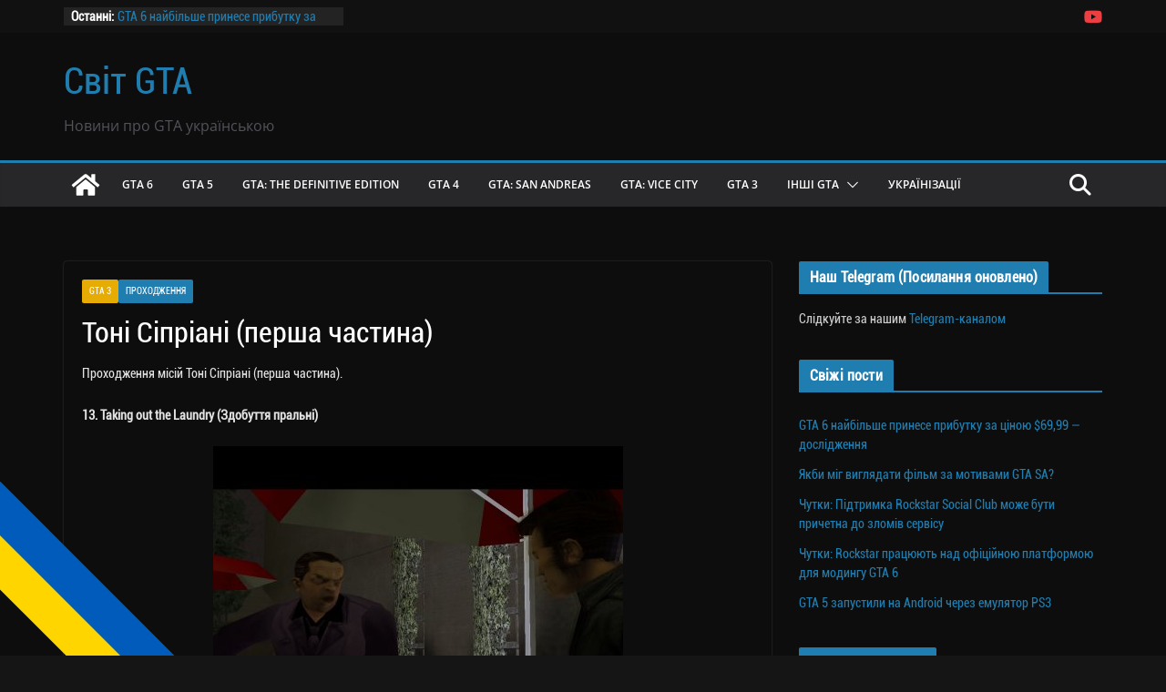

--- FILE ---
content_type: text/html; charset=utf-8
request_url: https://www.google.com/recaptcha/api2/anchor?ar=1&k=6LfvJakqAAAAAPdZDn3HjL0P0sTWYarHFgtv1NzA&co=aHR0cHM6Ly9ndGF3b3JsZC5vcmcudWE6NDQz&hl=uk&v=TkacYOdEJbdB_JjX802TMer9&theme=dark&size=normal&anchor-ms=20000&execute-ms=15000&cb=cjj0xxraghhl
body_size: 46007
content:
<!DOCTYPE HTML><html dir="ltr" lang="uk"><head><meta http-equiv="Content-Type" content="text/html; charset=UTF-8">
<meta http-equiv="X-UA-Compatible" content="IE=edge">
<title>reCAPTCHA</title>
<style type="text/css">
/* cyrillic-ext */
@font-face {
  font-family: 'Roboto';
  font-style: normal;
  font-weight: 400;
  src: url(//fonts.gstatic.com/s/roboto/v18/KFOmCnqEu92Fr1Mu72xKKTU1Kvnz.woff2) format('woff2');
  unicode-range: U+0460-052F, U+1C80-1C8A, U+20B4, U+2DE0-2DFF, U+A640-A69F, U+FE2E-FE2F;
}
/* cyrillic */
@font-face {
  font-family: 'Roboto';
  font-style: normal;
  font-weight: 400;
  src: url(//fonts.gstatic.com/s/roboto/v18/KFOmCnqEu92Fr1Mu5mxKKTU1Kvnz.woff2) format('woff2');
  unicode-range: U+0301, U+0400-045F, U+0490-0491, U+04B0-04B1, U+2116;
}
/* greek-ext */
@font-face {
  font-family: 'Roboto';
  font-style: normal;
  font-weight: 400;
  src: url(//fonts.gstatic.com/s/roboto/v18/KFOmCnqEu92Fr1Mu7mxKKTU1Kvnz.woff2) format('woff2');
  unicode-range: U+1F00-1FFF;
}
/* greek */
@font-face {
  font-family: 'Roboto';
  font-style: normal;
  font-weight: 400;
  src: url(//fonts.gstatic.com/s/roboto/v18/KFOmCnqEu92Fr1Mu4WxKKTU1Kvnz.woff2) format('woff2');
  unicode-range: U+0370-0377, U+037A-037F, U+0384-038A, U+038C, U+038E-03A1, U+03A3-03FF;
}
/* vietnamese */
@font-face {
  font-family: 'Roboto';
  font-style: normal;
  font-weight: 400;
  src: url(//fonts.gstatic.com/s/roboto/v18/KFOmCnqEu92Fr1Mu7WxKKTU1Kvnz.woff2) format('woff2');
  unicode-range: U+0102-0103, U+0110-0111, U+0128-0129, U+0168-0169, U+01A0-01A1, U+01AF-01B0, U+0300-0301, U+0303-0304, U+0308-0309, U+0323, U+0329, U+1EA0-1EF9, U+20AB;
}
/* latin-ext */
@font-face {
  font-family: 'Roboto';
  font-style: normal;
  font-weight: 400;
  src: url(//fonts.gstatic.com/s/roboto/v18/KFOmCnqEu92Fr1Mu7GxKKTU1Kvnz.woff2) format('woff2');
  unicode-range: U+0100-02BA, U+02BD-02C5, U+02C7-02CC, U+02CE-02D7, U+02DD-02FF, U+0304, U+0308, U+0329, U+1D00-1DBF, U+1E00-1E9F, U+1EF2-1EFF, U+2020, U+20A0-20AB, U+20AD-20C0, U+2113, U+2C60-2C7F, U+A720-A7FF;
}
/* latin */
@font-face {
  font-family: 'Roboto';
  font-style: normal;
  font-weight: 400;
  src: url(//fonts.gstatic.com/s/roboto/v18/KFOmCnqEu92Fr1Mu4mxKKTU1Kg.woff2) format('woff2');
  unicode-range: U+0000-00FF, U+0131, U+0152-0153, U+02BB-02BC, U+02C6, U+02DA, U+02DC, U+0304, U+0308, U+0329, U+2000-206F, U+20AC, U+2122, U+2191, U+2193, U+2212, U+2215, U+FEFF, U+FFFD;
}
/* cyrillic-ext */
@font-face {
  font-family: 'Roboto';
  font-style: normal;
  font-weight: 500;
  src: url(//fonts.gstatic.com/s/roboto/v18/KFOlCnqEu92Fr1MmEU9fCRc4AMP6lbBP.woff2) format('woff2');
  unicode-range: U+0460-052F, U+1C80-1C8A, U+20B4, U+2DE0-2DFF, U+A640-A69F, U+FE2E-FE2F;
}
/* cyrillic */
@font-face {
  font-family: 'Roboto';
  font-style: normal;
  font-weight: 500;
  src: url(//fonts.gstatic.com/s/roboto/v18/KFOlCnqEu92Fr1MmEU9fABc4AMP6lbBP.woff2) format('woff2');
  unicode-range: U+0301, U+0400-045F, U+0490-0491, U+04B0-04B1, U+2116;
}
/* greek-ext */
@font-face {
  font-family: 'Roboto';
  font-style: normal;
  font-weight: 500;
  src: url(//fonts.gstatic.com/s/roboto/v18/KFOlCnqEu92Fr1MmEU9fCBc4AMP6lbBP.woff2) format('woff2');
  unicode-range: U+1F00-1FFF;
}
/* greek */
@font-face {
  font-family: 'Roboto';
  font-style: normal;
  font-weight: 500;
  src: url(//fonts.gstatic.com/s/roboto/v18/KFOlCnqEu92Fr1MmEU9fBxc4AMP6lbBP.woff2) format('woff2');
  unicode-range: U+0370-0377, U+037A-037F, U+0384-038A, U+038C, U+038E-03A1, U+03A3-03FF;
}
/* vietnamese */
@font-face {
  font-family: 'Roboto';
  font-style: normal;
  font-weight: 500;
  src: url(//fonts.gstatic.com/s/roboto/v18/KFOlCnqEu92Fr1MmEU9fCxc4AMP6lbBP.woff2) format('woff2');
  unicode-range: U+0102-0103, U+0110-0111, U+0128-0129, U+0168-0169, U+01A0-01A1, U+01AF-01B0, U+0300-0301, U+0303-0304, U+0308-0309, U+0323, U+0329, U+1EA0-1EF9, U+20AB;
}
/* latin-ext */
@font-face {
  font-family: 'Roboto';
  font-style: normal;
  font-weight: 500;
  src: url(//fonts.gstatic.com/s/roboto/v18/KFOlCnqEu92Fr1MmEU9fChc4AMP6lbBP.woff2) format('woff2');
  unicode-range: U+0100-02BA, U+02BD-02C5, U+02C7-02CC, U+02CE-02D7, U+02DD-02FF, U+0304, U+0308, U+0329, U+1D00-1DBF, U+1E00-1E9F, U+1EF2-1EFF, U+2020, U+20A0-20AB, U+20AD-20C0, U+2113, U+2C60-2C7F, U+A720-A7FF;
}
/* latin */
@font-face {
  font-family: 'Roboto';
  font-style: normal;
  font-weight: 500;
  src: url(//fonts.gstatic.com/s/roboto/v18/KFOlCnqEu92Fr1MmEU9fBBc4AMP6lQ.woff2) format('woff2');
  unicode-range: U+0000-00FF, U+0131, U+0152-0153, U+02BB-02BC, U+02C6, U+02DA, U+02DC, U+0304, U+0308, U+0329, U+2000-206F, U+20AC, U+2122, U+2191, U+2193, U+2212, U+2215, U+FEFF, U+FFFD;
}
/* cyrillic-ext */
@font-face {
  font-family: 'Roboto';
  font-style: normal;
  font-weight: 900;
  src: url(//fonts.gstatic.com/s/roboto/v18/KFOlCnqEu92Fr1MmYUtfCRc4AMP6lbBP.woff2) format('woff2');
  unicode-range: U+0460-052F, U+1C80-1C8A, U+20B4, U+2DE0-2DFF, U+A640-A69F, U+FE2E-FE2F;
}
/* cyrillic */
@font-face {
  font-family: 'Roboto';
  font-style: normal;
  font-weight: 900;
  src: url(//fonts.gstatic.com/s/roboto/v18/KFOlCnqEu92Fr1MmYUtfABc4AMP6lbBP.woff2) format('woff2');
  unicode-range: U+0301, U+0400-045F, U+0490-0491, U+04B0-04B1, U+2116;
}
/* greek-ext */
@font-face {
  font-family: 'Roboto';
  font-style: normal;
  font-weight: 900;
  src: url(//fonts.gstatic.com/s/roboto/v18/KFOlCnqEu92Fr1MmYUtfCBc4AMP6lbBP.woff2) format('woff2');
  unicode-range: U+1F00-1FFF;
}
/* greek */
@font-face {
  font-family: 'Roboto';
  font-style: normal;
  font-weight: 900;
  src: url(//fonts.gstatic.com/s/roboto/v18/KFOlCnqEu92Fr1MmYUtfBxc4AMP6lbBP.woff2) format('woff2');
  unicode-range: U+0370-0377, U+037A-037F, U+0384-038A, U+038C, U+038E-03A1, U+03A3-03FF;
}
/* vietnamese */
@font-face {
  font-family: 'Roboto';
  font-style: normal;
  font-weight: 900;
  src: url(//fonts.gstatic.com/s/roboto/v18/KFOlCnqEu92Fr1MmYUtfCxc4AMP6lbBP.woff2) format('woff2');
  unicode-range: U+0102-0103, U+0110-0111, U+0128-0129, U+0168-0169, U+01A0-01A1, U+01AF-01B0, U+0300-0301, U+0303-0304, U+0308-0309, U+0323, U+0329, U+1EA0-1EF9, U+20AB;
}
/* latin-ext */
@font-face {
  font-family: 'Roboto';
  font-style: normal;
  font-weight: 900;
  src: url(//fonts.gstatic.com/s/roboto/v18/KFOlCnqEu92Fr1MmYUtfChc4AMP6lbBP.woff2) format('woff2');
  unicode-range: U+0100-02BA, U+02BD-02C5, U+02C7-02CC, U+02CE-02D7, U+02DD-02FF, U+0304, U+0308, U+0329, U+1D00-1DBF, U+1E00-1E9F, U+1EF2-1EFF, U+2020, U+20A0-20AB, U+20AD-20C0, U+2113, U+2C60-2C7F, U+A720-A7FF;
}
/* latin */
@font-face {
  font-family: 'Roboto';
  font-style: normal;
  font-weight: 900;
  src: url(//fonts.gstatic.com/s/roboto/v18/KFOlCnqEu92Fr1MmYUtfBBc4AMP6lQ.woff2) format('woff2');
  unicode-range: U+0000-00FF, U+0131, U+0152-0153, U+02BB-02BC, U+02C6, U+02DA, U+02DC, U+0304, U+0308, U+0329, U+2000-206F, U+20AC, U+2122, U+2191, U+2193, U+2212, U+2215, U+FEFF, U+FFFD;
}

</style>
<link rel="stylesheet" type="text/css" href="https://www.gstatic.com/recaptcha/releases/TkacYOdEJbdB_JjX802TMer9/styles__ltr.css">
<script nonce="xRQHIJgrg_FY0FHbeAb_aQ" type="text/javascript">window['__recaptcha_api'] = 'https://www.google.com/recaptcha/api2/';</script>
<script type="text/javascript" src="https://www.gstatic.com/recaptcha/releases/TkacYOdEJbdB_JjX802TMer9/recaptcha__uk.js" nonce="xRQHIJgrg_FY0FHbeAb_aQ">
      
    </script></head>
<body><div id="rc-anchor-alert" class="rc-anchor-alert"></div>
<input type="hidden" id="recaptcha-token" value="[base64]">
<script type="text/javascript" nonce="xRQHIJgrg_FY0FHbeAb_aQ">
      recaptcha.anchor.Main.init("[\x22ainput\x22,[\x22bgdata\x22,\x22\x22,\[base64]/[base64]/[base64]/[base64]/[base64]/[base64]/[base64]/Mzk3OjU0KSksNTQpLFUuaiksVS5vKS5wdXNoKFtlbSxuLFY/[base64]/[base64]/[base64]/[base64]\x22,\[base64]\\u003d\\u003d\x22,\x22w79Gw605d8KswovDukfDvkU0PGNbwrTCnTrDgiXCqjdpwqHCrSjCrUsPw40/[base64]/[base64]/[base64]/ClcOXZMK0wp8ww47DgcOPBCvDsnnCo0DDikbCnMOFUsO7VMKQJEvDgsKNw5HCncO3fcKCw6HDm8OGfcKJPMKTA8OWw6VwRsOaPMOJw4rCi8K7wpcuwrFlwosmw4c/w5zDtsKdw7bCpcKeWgMCMBlsQFJuwqUnw4PDrsONw5/CilvCjcOSTC0bwr13NmkJw61KaGXDpinCjw8Owohaw5gEwoNUw6kbwrrDsSdma8OTw4LDmTtBwoHCqXHDs8K5fcKgw7XDoMKdwrHDsMOrw4/DojbCuAthw5DCtWFsM8OIwpg8wqjCjTDCosKKccOXwrHDqMOXf8K1wqhBESbDp8O9Exd/HlF/[base64]/CrMKnw4zCsXFTewYKw6d/wqDCh2zDuEXCh1NCwobCtErDnUXCnyjDrsKnw5ITw5doOznDqcKBwrQ1w5A7OMKjw6rDjMOtwrbDoyhAwqTDiMKLCMOwwpzDvcO8w5Jlw77Cl8KCw5YAwrHClMOGw7lsw6jCnEQowofCh8Kkw7t9w7Ilw5MkAcOuKxbDuljDlcKFwr4FwoPCtMO/fULCusKCwrHDg0Z3HcKaw7hYwprChsO/f8KbCD/CkyjCrRDDiSUqLcK8TTzDicKEwqdWwrAgcMKDwqzCrR3Do8OhMRvClUEvPsKARcKoDlTDkDTCmkbDqmF2csK7wrbDhy1OOnhODjAkU11ew7xLUyfDtWrDmcKfwqjComwWR03Do0R9JirCvsOTw7cRfMK5YSs/[base64]/CvT9xTsKRwoXDqsKBw4weImDDo8Ouw7s5UcK7w6vCpMOQw6XDscKCw7XDhTTDp8KGwo97w4xkw58GL8KPV8KUwo9OLsK/[base64]/UcK9w5PDmcO9w5HCmg1NDMOQOiY7w4Vgw4/[base64]/Dj0E9AjDCjFHDtUTDl8Kfw5fDvcOlwosiw60MeRHDtQ/CuArCrxPDtsOJw4ByCcKFwophYMOSE8OtAcKBw4zCv8KwwpxWwq1Iw57DijY0w4EXwp7DjzRDecOwRMOnw5bDu8O/cjsSwoLDgDdtdypCOhzDgcKefsKfSAgdccOvX8Khwq7DqsObw5fDucKIZ3TCp8O3X8Opw73DqMOhYE/DpkUow7bDh8KJQA/DgcOrwpnChWjCmsOjcMO9UsO3XMKnw4/CnsOXK8OLwo5aw45tDcOVw45/wp09Z29IwrYlw4jDlMO1wpp1woDCjcOewq8Cw4XDiWfCkcOXwrDDiU4vTMK2w73Do0BOw6RXVsKswqQ/XcKOUHd7w6xFOMOnPksBw7obwrtlwotbMGAbKUXCusO5GF/DlwMywrrDu8Kxw4TCqBzCrX/[base64]/DmXTDuVDCvVkbwr3DgQgOw4zDkzbCnMOAw5gTdBdiIcKnJF7DqsKzwpc1Og3CuXA9w4LDjsKAQMOzPxrDqA8Ow6A1wq0jMMONK8Oaw4PCsMOVwoI4PQtcbHzDlh/DihPDq8O9w4MkQMKnwqTDonc7DUvDlWjDvcKyw7DDkxkfw53CuMOZZMOeIEMpw6vCiT4kwq50VcO2wqLCqW/ChcKrwoVbHsOvwpLCqyrDhXHCmcK4cndhwpVJaG9gTMODwpYIJH3DgcOuwqBlw6zChsKRaU4pwrE8w5nDqcKMLVF0WsOUY0Ndw7sIwrTDjg4WWsKEwr0OK1ACAE1dFH0+w5M5bcOnOcOVeQ/Ck8KLb2LDigHCq8KGeMKNGjlQO8K/w7QZPcOQdznCnsOQIMKWwoBywpcLWWDCr8OeEcKlRwXCkcKZw7kQw5Qiw7XCgMOBw7NYQR49TsK6wrQqccOQw4JKwogEw4kSGcO2A0jCgMKaMcKWd8O/OhTCmsONwpnDjMOdQ1EfwobDvDoeXADChEzDggEpw5PDlSzCowsCcVrDlGlnwpzCnMO6w7XDqDAKwo/[base64]/[base64]/Cq03DrcKcbAHDncO6DhxIwrpgIsOBRMOKE8OPMsKXwrjDkTlYw69Jw4wOwqcTw7rCmsOIwr/Di1zDsVXDvk5oT8O+ccOGwrFrw7PDhyrDhsK6W8OJw7BfdhEbwpdpw609fcKNw7w1IRgzw7rCmA0dSMOHTkfCrDJOwphmWijDpcORfcOEw5XCh3INw7XCrsKNUS7DhVF4w6YbQcKHBMO6AhJVJ8Kcw6bDkcOqBxNjYjA/wqjCuS7Cs0XDvsOsNhgpGMKUJ8OUw41NNMOlwrDCoC7Dp1LCkW/ChR8Dw59LfEVDw6LCqcKDXB3DvMO2w6vCvmlqwqcNw6HDvyLCicKlIMKZworDvcKPw43Cn2LDh8O2wrxpO1/DkcKGwoXDqzxOwo51DDXDvwpNQcOlw4rDrH1Sw6d1IgzDosKiaDxDVGEYw7/CkcODd0LDqwxXwpMgwqbCtsOfcsKcJcK3w6FVw7BBOcKjwofCqMKLRyrCpmXDrhMOwrDCgyJ2BsKlVARpIAhswqLCvcKnBTVQfDPCucKqwqZ/w7/CrMOPecOfasKqw6rCtF0bLXTDvRYlwqEyw6/Dm8OpWi18wrnCgQ1Jw6TCr8OYPcOAX8KhAyBdw77DlzTCuVXCliV2VcKew65JdQ09wppMTAPCjCFJfMKjwobCkTk0w5TCliPDnsO3w6jDhirDpMKMP8KWw7PCuizDi8OPwrLCuWrChAx4wrsUwoIWFm/[base64]/[base64]/CjwbDncOJJgbCiG7CjsOGwrgWPhc7aiHCnMOzGsOncMKzUcOnwoQtwqbDisOIF8OVwoJkNMOSFlrDviBJwo7CmMOzw6A9w7jCj8Kowr8BUcKmTcKOHcKedcOYWnHDggBvw4ZqwpzCkj5xwr/CnMKnwoDDikg/UsOZw4o7fUcuw45Yw6JJAMKcaMKTw7LDrwc5RsKZCnzCgDI+w4VNan/ClcKww48CwonCpcKnLgQCwqgCKj55wqwBOMOiwqc0KcO+wqnDtlpKwoXCs8Ojw7sTIxFsOcOedxBlwoB2DcKLw5HCn8K5w4ASwprDhGN0w4tPwptUMy0GJMKsC0/DpXHDhsOHw4cEw5Buw5J8QXV/K8KkIBnCs8KCTcOzAW1qW3HDsnZWwqfDtQEAWsKhw6Q4wqVrw6hvwpZ+IBt5WMO6F8K7w55Ew7lNw7zDu8OgCcKpwqQdCB4VFcKkwqsgVRdnaUMxwqzDl8KOTMK6DcKaFjrDk3/DpMOuOcOXB0N7wqjDsMKveMKjw4c3LsOAfm7Dq8Kaw5vClGfComsBw6LCh8KOwqskZQ5JM8KSOjbCkgbCkUgfwovDrcO6w5bDogDDtiBHPS1HX8KXwpQiBsKcw7xfwpxwEsKAwpXDu8Oyw5Qvw6/CgApWEArCqsOiw6F6UsKhw4nDlcKMw7zCgBMxwolEWysgWm8Pw458wrppw5IEJ8KrEcK7w5PDoEBkKMOKw4TDpsOPO1FPwp3CuFDDn0TDsx7Dp8KOegZYAsOTRMOlw6tBw7nCp0/CicOnw4fCpMORw5ItTGtcLMOWVjjCo8OcJzwBw5kYwqHCu8OZw4LDpMKEw4TCiGpIw4HCosOgwrd+w6PCnx1cwq7Cu8Kww6xvwr0oI8KvRsOGw7HDgGx6YxYkw4/DssKUw4TCkHXDkArDijbCvSLCnAXDgVQewoEwQhfCh8Ktw67CpcO5wpNNNRPCqcKKw4jDjURfPcOWw6/CuCRCwqUrHHQkw517OmrCmU0zw7IkFH5FwrPCmlxqwpZGNsK/ahzDnHrDhsOLw7jDl8KYUMKowpsiwrTCssKVwrBgFsOywqPCnsKIGMKpWzDDkMOXIw7DmVRDDMKOwoHCgsOFR8KQWMKxwp7CnlrDkBrDtSrCtADCmMOROTUWw6s2w6LDucO4DyzDv1fCvw4Cw4HCjMKwHMKYw4Qaw5M5wq7CqMOUTcOmEVHCisK/w5/DmkXCjXDDr8KKw7l/GsKGZU4bRsKaZMKcEsKTAlA8MsKHwoU0PlPCpsKhe8OAw78EwrcSR1Nbw6dawrLDs8KHcsKjwoUYw7fDpsKawo/DnRgSWMKowq/CpVLDnsO3w7wSwoF4wqXCm8OQw5rCvx1Iw4hdwrd9w4XCjhzDsjhqGGRHOcKmwqYva8O7w7TDnknDocOfw5RrUcOnb1/CksKELjY6ZTsMwognw4Z9T2rDm8OEQhHDqsKeJnQcwrNUVsOrw4LCh3vCpRHCu3bDj8K+wp/[base64]/eUNuw51Nw6t0woQKw5gbAsOxcsODwoNqwoM/HGDDhmJ9K8K4wrDDrQN8wppvw7zClsOWXsKAL8OQFXIPwr8iwpLCocOGZ8KFAlFuDsOiNxfDgE/[base64]/[base64]/[base64]/RsKXV8OkSXXComdHw65+KmvDrDjCtcKpw5nCnmkqECTDt2thfsOPw6lfFDd7Z05CUjJBaCrCjFbCoMOxOzvDoxzCnD/CrQPDoCfDoCDChx7Dn8OvTsK5QkvCsMOqRVMROCdBPhvCgHoXZztRLcKgw4nDu8KLSMORfcOCFsK4exAjbHc/[base64]/[base64]/FcKmw7JwaMOWBVfCtQHDq0IewqlUayrCl8Kpwq5lw7jClF/Dljp3CVkhFsO9bXcmw7RkaMOow416w4BfeEhww5lRw6XCmsOACcOEwrDCnTTDiEcAdVzDrMK3BzRJwovCqDjCl8KJwqs8TRfDpMOwNn/Cn8OGA1IDdsK2bcOSw6pUSXjDpMO+w5bDlXjCoMORaMKfMMKpSMO+YDAkC8KLwo/[base64]/XMOVFU0pSsO7wpHCji5BP8K7XMKXEcK7DmLCtArDs8Odw5/CtMKswoPCoMO3Z8KMw70zbMKRwq0BwpPCsXgmwqR0wq/DuyTDjXg2GcOCV8O5FT0wwr0ceMObGcOvVFlzIl7CvhvDgE7DgBrDk8ODNsOewpvDj1Bew5YvH8KOEwzDvMOWw4Z/OFNNw5REw59STMKpw5ZJEzLDkRwyw59nwowrCXoJw5/ClsOuVVPDqHrCjsKuJMKnL8KRYxB1U8O4w67Cu8Ksw4g0AcKlwqptFAFAT2HDv8OWwrBfwpNoF8Kww6JGOV9EeSXDtyEswoXCgsK9woDCjUVmwqNiUDfDisOeOWUpw6nClsKaCnlTMj/[base64]/DlcOdHUZ4OjHDtsOkwrwFHsKmw5DCqsOVw6/CiTM/XX/CtMKEwqTCm3QnwovDvMOHwoUpwrnDkMOkwrrCo8KeYBwVwoDCs3HDtg08wojCocKzwo8xMMKzw4lPBcKiwrYbLMKrwpTCs8KUWsORN8KLw4PCpGrDoMKXw7QGa8O/OMKoYMOgw7fCvMKXNcO9bkzDhgE4w6Jxw7PDvsO3FcObGsO/FsO+CX8qcCHCkhbCqsK1BxBAw4kJw7vDh1FxGwHCtgdUa8OZC8Onw53Cv8O/wq7CqhfCh1nDlV9Qw7HCqS/CpcOxwrDDmBnDl8KewoZ+w59Cw7sNw6IQHx3CniHDp0EBw5fCqRp8PMKZw6YlwpBkVMKew6HCksKUL8KZwrDDtT3CqmfChXPDq8KVExcYwrhJHnQhwq7DnHlCEz/CscOYGcK3HxbDnMOsSsOxDMK3Q0HDug3CrMO7fHQrZMOwYsKfwrPCrm7DvG8Ewq/[base64]/Cj2jDj0PDhAjCigrDgcKTERclw4vDqgN5w6LCs8O9UWnDu8OIK8OtwpxTGcKqwrV4axjDrnLCjnrDml4Ew65Rw5V4esKzw6BMwptDKkZAw4HCqGrCn0sSwr9FVDfDhsKXTg8vwosAbcKMUsOMwovDl8KTWU0/woMHw7l7OsOtw5QgeMKCw4VJYcK+wpNbf8Obwow9HsKaCMOeWcKCFsOQK8OnPjfDpcK9w6BWwrTDoTzCkVDCmsKJwqcsVl8HFl/Cu8Oqwo7DhQHChsKJX8KfBhsRRMKAwq1dHcO6wosmacOdwqBsWcO3D8Oyw5UrI8KICcO2wqXDl3cvw41CVjrDinPCo8OewpPCl2hYXRzDuMK9wogdw4jDicOnw5zDnFjDtjMVGFsEGcODwqhXUMOYwpnCpsKhY8OxPcO/w7ErwoHDiAXDtsOtXl0HKjDCqMKzJcOOwobDh8KsU1HCrl/DnhlfwrPCtsKvw68Fwr7DjnjDpVnCgwccelIkIcKoDcORdMOhw5Qewo87cRPDoWg2w7ZiCUTDgsO4wpRZd8K6wooYQ3RGwoRNw581ScO3aT3DrlQfbcOhPwguSsKuw6wzw5vDpMO+biDDhyjCggnCmcOJOR3CicKvw6vDlkfCrMOVw4/DmTlew6zCvMOYDkR6w6NvwrhePQjCoVRrMMKGwrA9wr7CoCZjwpMAXMOyTsKlwr7CiMKfwrDCv3cJwoRqwojDlcOcwqfDtWfDvcOmJ8KlwrvCqSNPIFQ/EQnCkMK0woZsw5lRwq4/EcKiLMKxwpPDqQjClh4qw7xKSVDDq8KJwqdgW0NTP8Ktw4gQW8OxExNrwro0wrtTPXPCmsOjw4nCmMO0Fz0Hw7bDj8K4w4/DkRTDjDfDkSrCsMKQwpIFw4hnw43DgT3DnQIhwpd0bmrDj8KdBTLDhsOvLETCucOmesK+cU/CrcKyw7fDnlElccKnw4PCvR5sw5JYwqfDlVFmw68acw4nXsOcwpV7w740w6Q1Fnpsw6I+wrpZSmQRJsOrw6vCh1hrw697ekY/V2zDj8KNw691X8OEecOxcsKFB8KBwq7ClGgqw5TCncOIP8Kcw7RFGcO9UAIIDU0VwoFpwrJCH8OkL0PDugMQGcOIwr/[base64]/[base64]/wrfCp8OGDMOHYAXDsMOIO2xfE3E/[base64]/wq9Jw7ZzPMKxSWVuw5Apw7IWLcOhwp3DpUpZIMOedHViwpXCsMKZw4U9w65kw4Bow6/Dg8KZY8OGEcOVwo5+wofCpljCkcKCCUBiE8ORSsK5DXN+Tz7CscOIQ8O/w4E/HcODw7hswpkPwrtjS8OWwrzCkMO3w7VSAsKTP8OCTQzDq8KbwqHDpMKZwqHCgnpsBsKdwoDDq2gJw6nCvMOEK8OOwr/DhcKRSGxCw4nCjzMHwoPCjcKpXy0XS8KjQhXDkcOlwr3DoyxbKsKWJ2jDm8K8W0MIGMO7I09uw67Cu0cEw5ZgOnHCiMKswqTDtcKew5bDpcKnL8Okw5/Ch8OPSsORw77Ds8Oewp7DrltJD8OIwojDtMOEw4Y+CWA+d8Odw6XDjxpXw4x8w77Csmkmwr/[base64]/[base64]/w6YqVcOzwp4IwpvCrABFOcOxw7XClQZWwprCgMOXNjRcw6xcwrDCscKgwr8VPMO8w68ww7nDnMOQFsODRcOXwopOIgjCvcKrw6FmM0zDmUbCoToww4/CrFECwrbCusOtccKlBjpbwqLDkcK3PWPDusKmLUPDsUjDshTDqSU0csO7BsKDZsO5w4ohw5VVwr3ChcKzwrTCphLCr8OKwrwLw7XCnF/[base64]/[base64]/wrLDpMOSw4B7J00fwpRzUcK7JwPDhsK5wqszw5fDtMOBK8KhDMONQsO+IsKRw5LDk8O1wrrDggfCrMOjEcOMw7wCAn/[base64]/DgTkaw6rCv8KuDsO4EsODw71Iw6JEXsO2GQAgw7AlKCHDn8KSw5lcBcOVwrLDoFsGAsOBwrfDosOrw6nDnXQydMKXBcKgwpU4GWAaw5o7wpzDosKywr42Vz/CjSvDp8Kqw69zwp5ywqbCiCB6CcOVSBJhw6/ClUjDvsOXwrwRwqPCvsOHf0pPXsKfwqHDoMKBFcOjw5Ndw50Bw59LFMOSw4/Cg8KMw6/CnMO9w7odSMOhbDrCtjU3wqQawr0XHMKIG3tZRzPDr8OLdxxFO1d9wq0YwpnCpjrCvmtgwrAbPMOSRcK2w4BkZcOnOnkzwoTCnsKWVsO1wpfDpG0ELMKJw6LDm8ORXy/Dm8O7XsOCwrvDo8K2JsOqfMO3wqzDqlkRw6QfwrHDhkFJQ8KeVjFxw7PCq3PCoMOKeMOmTMOvw4jClsObYcKBwp7DqMO6wqdMfnwrwoLCpcK0w65STcOWasOlwrJZZ8K9wrBUw73CoMOfc8OKw7/DrcKzF2bDhw/DoMKrwrfCmMKDUH8nHsOXXsK6wognwok+CHMMCTFpwo/CilHCnsK4fwnDkFfClRAXVmvCpyY5PMOBUsOfND7ChEnDpcO7wq5dwpNQDBbCs8Ouw68VWiDCviHDtXpbOcOyw57Chk5Aw6LCjMONOlkVw7zCssO7F3bConU7w4plc8KSXsK2w6DDvVfDk8KCwqrDuMK/[base64]/CkCDCmhjCg8O3AS/DjwDCnMKow7duwrPDjsKsVsKXwqcZIQtmwqfDs8KYXDY4PcOXc8OWeBDCn8Oqw4ZGN8OyATYHw7XCu8OCbsO7w4HDnWXCrV00ahUiYn7DkcKcwq/CkEwEJsOPEMOIw5bDgMO6AcOSw54NDsOOwpM7wq9HwpnCksKlBsKdwo/DgcKVWcOFwozDtMOQw4PCqUvDjxk5w4NoDcKpwqPCssK3fMKww6fDrcOWHTwfwrnCrMOqCsKoIcOUwpgXYcOLMcK8w7N4XcK2WypfwrbChsOrOyo2K8KQwpfCvjxOWRXDgMOJQsOXUXEIB3vDgcK0JABOemMcCcK9AAzDqcOKacKyHcOwwr/CgMO8VT3CiU9xwq/DuMO8wrDCvsOdRQ7CqlXDkcOBw4IQbQvCqsOrw7fChsK8U8Knw7MaOVDCjHxJDjXDhsO0EhzCvUfDkgQEwqhyQAnCuXgyw7zDkjktw67CtMKqw57CrDrDnsKTw5MfwpTCicKmw6oZwpF8wr7Du0vDhMKcZGMteMKyAxMdEsO+wo/CssO5wo7CtsKCw7PDmcKDe1jCpMOOwq/Du8OYB2EVw4hQMAByK8OhDcKdG8KjwpQLwqc6A01Tw6/DqwxnwoABwrbDrBALw4jCvsOJwoXDuxNpSwpEXhjChcOkLAwwwoZcd8KUwplbCsKUJMKKwrHCpynDqcOxwrjCo1lPwqzDnyvCqMKresKIw5PCpC9Hw7Q+L8OCw7QXXkPCnxZcMsOpw4zDlMO3w5PCqAl/[base64]/Csm4PbgUawqfCkMKvCcKBAiHCvVPDmsKlw5jDlEdGDcKQTmrDqibCl8OvwrtGF2zCg8OGZ0cfWhLChMOiw50wwpHDuMK4w5fDrsO6wq/CvHDCvkNpXEpHw7/DuMOdUD/CnMOZw49bw4TDnMOjwoXDkcOfw7LCrMKzw7bClMKMFcOhZ8KewrrCulRAw5jCmS0WWMOdGwMgM8Opw4FXw4pnw4jDoMOCBUpiwqgUQ8O/wolxw4fChWjChX/[base64]/b8KTw5xmRBrDsMKrw5BUQMKgAx/CusKww7rDsMO1CErCuDwjNMKlw6XDh3jCoW/Dmw3CrMKGBsOWw659OsO8VhcyHMOiw5nDkMKEwrJGVXnDmsOOw5XCm2TDjzvDoFw5H8Occ8OdwpLCnsOowpDDugvDlcKEY8KGCF/Dt8K4wphPTUjDmwLDjsK5ZAxqw6Jpw6Jxw6MTw6nDv8OecMOyw4LDr8OwViE9wooMw4Q2ZcO8BndHwrBYwr7CusOLThlbIcKQwrTCj8ObwqDCrDsLIcOaKcKvUVw/e0PCpG4Bw7/DhcOMwqHCjsKyw5HDn8K4wpUYwpbDlDgHwo8FSjJnRsKdw4vDtmbCoCXCszUlw6HDkcOZKWLDvXlbegrCvmXCqRNcwo83wprCnsOaw6jDm2jDt8KPw5nCtcO2w5JsNsO7A8OhTxBxNCAfR8K8w5MjwqAhwowEwr9sw6c8w6h2wq/DmMOTXDRYwqkxUA7DpsKxIcKgw4/Dq8KiH8OtNg3Doj/DkcKJWyvDg8KfwpPCh8KwPcOTbMKqD8OHSkDDgsKfSRIuwr5XKMOCwrADwpjDqsKENxhAwrE4TsKVVcK+Ex3DlEzDu8KhCcOzfMOWBcKmYnERw6oFwqMDw59BYMOhw4rCrGXDtsOcw4XCncKWw7TClMKMw4fCncOSw5fDvjlBUUVIXMKGwrY0eHvCkzzCvR/Cs8KjTMK/w50yIMK0JsKaDsK1UE81I8OoL3lOHSLDhzvDijREPcOBw5XCq8Orw7QQTC7ClXhnw7PDvBbDhAFPwqzChcKMOCrCnn3ChMOFdWXDvinCm8OXHMOpGsKYw6PDrsKxwoUXw4jDtMOIbh3Dqg3CqX/Djn1Zw5bCh30DdS8sA8KVOsK/w5PDtMOZBMOiwrcwEsOYwofCgcKww7nDlMKxwpnCjW7DnyfCjBc8YxbDt2jCghLCg8KmNsOqTRF+N23Dh8OeN3jCtcK8w6/DjMKmMBI5w6TDkyzDm8Kzwq1kw5k6KMKKOcK9XsKnMTPDhX7Cv8O0CWViw7ErwoR1wofDr2w4eVAqE8OzwrIZZTPCoMKoVMKnEcKKw5NHw53DgyzChBrCmCXDgcKuFcKGHXw7GTMZZMKeCcO4OsOzJWEQw4/CqVPDkcOVRMKSwozCusOvwrJlSsKiw5/CmCfCqsOTwqDCsgVXwpZQw6nChcKCw7PCkDzDnhw+w6nCnsKAw5giwr7DsSkwwp/[base64]/bsO/wpzDqsKlR8Kmwr7CnjrDmTPDvRg1w5HDqwHDphnDpMKOL3MNwpDDiADDvCPCsMKpbzIOecK1w5BhLRfCjsKlw5bCnMKffsOqwpsHewM5RSvChSfCusOGK8KMNUjChGsTVMK8wpUtw4pHwqbCosOLwpnCn8K6LcO/YC/DlcOvwrvCnHlBwps1ZMKpw50VdMKiLBTDng/CsiQhI8KhM17CtcKtwqjCjxLDujjCg8KOWklhwqjChGbCq3zCqCJUc8KOSsOWI1jDn8KgwqzDvsK4URbChXcSKMOTMcOXwpIhwq/Cs8Owb8KmwrHDggXChC3CrD8ncMKoXgcLw43CiBlTTMO/wqDCkH3DqgIkwpZ1w7M9LRLDtHDDihLDphHDrU/DlCTCq8Ovwq4uw6lCw5PCumJHwrpKwrvCumTChMKTw5bDnsO0QcOzwq9FKRhqworCucKFw4cZw53Co8KJDCvDvAXDm0jCmcOwesO4w5Fnw5RJwqZ/w6UAw54yw5bDvcO2LMKkwp3Dn8KhSsK+SsOhE8K9CcOlw6zCtnNQw4orwoIGwqfDv3/[base64]/ClMONwr4xwpjCsBTCknVdwr4WwoQEw7PClzIHQ8ORw4HDnMOQbm5JeMK9w71Yw7TCp3NnworDkMKww6XCqcKTwprDvcOpGcKrwr1gwqUiwqZ7w47CoC5Iw4fCoh/[base64]/DisO4w48mw7DDlDzDsx9lwpPDmBhNOE0SwqQLwrnDgMOlwrAow7MGT8OwcnM6Bg5EN2zDqMKpwr4JwqQDw5jDoMOoKMKkecK/[base64]/DoMOtw7g+wox2Uncyw7/[base64]/Dh8K/w7pYE2heRF3CgD17dMK1TlLDh8KtYQZQS8O6wrhbLT07UMOIwpjCrAPDuMO7FcOVLcKEYsKnw6JbOi8eEQwNWDhvwo/DiU0BNgNrwr9ew7gEwp3DjXlnEzFSODjCksKvw6MFWB5EGsO0wpLDmDrDucKvAk/Dnx1bTiJ/wozDvSgUw5Jjb3/[base64]/IsKWwqHDs8KNA1Qrw5fChMKOSMKPwqLDsiPDgnUFVsKAwpnCiMO1YsK+wr1Mw5c8A2/DrMKMPAF+Ah/Cgx7DusKIw5LCi8OJwr/CvcKqSMKgwq/[base64]/W8OGVmkCGRTCjFXCrTUqfBwlezbDucK0w4sXw5TDjMOow7drwqjCqsK7GS1awrjCmyTCr2hoecObVsKPwobCmMKgw7zCr8OxeUzDmcOxQ2jDuiN6VHBiwodZwpc2w4PClcK+wo/DpMKBw5YkH27CrmIJw7XDs8KlLTpswpp2w7xAw5rCucKww7fCt8OafitvwpQ1wqVkTQvCvcK9w4YrwqRqwp86bTrDgMKNLg8MESnCkMK7FcOowqLDoMO4dcO8w649I8Kswowfwr3CicKUCGNnwolzw5o8wpkow77DnsK8a8KiwqhaRBLCpk8Vw5YzXUwGwrlpw7/[base64]/[base64]/Ct8OfURfDo8OcJsKBw70UXsKgOAjCj8KKNzgYWsK9GTVgw5E0X8KfZ3TDucO1wqzCqxprQMKKUhUhwrk4w7HCicOBM8KdQsKRw4QEwpLDqMK9w67DuTs9OcO3wqhuwrHDpFMEwpLDiSDCksKewpkcwrPDuBDDrRlGw5swbMKHw7PCqHfCj8O5wq/DncOKwqgVT8OTwpocFsK6U8O0ccKKwr/DhTdnw6xla2p2EHY6EjjChsKXcg7DtMOrOcOiw6TCuEHDksK5LkwhKcOtHGYXEMKbKWrDl1xaP8KWwo7DqMKxMAvDmn3DkMKEwqXCqcO5b8Ozw5PCpBjCmcKuw6Jlw4A1EgnDmyswwpVAwr9TC1F2wrXCscKqTcOFVGTDp042wqfDpsOBw5/DknVNw6nDi8Ktf8KNfjp/dhXDj0ELRcKMwobDvkIUNl9idQzClVTDmjUjwo8kHHXCoGHDjkxHPMOJwqLCrzDDncKdHmhCwrh8Q3kZwrnDv8OLw7M4wpIHw6Efwq/DsxczZVPCjEA6bMKKRcKLwrHDvQ7CpDfCpHg6UMKuwoZ4CyXCjcOdwpzCmArCmMOqw4/DsW0iHGLDsg3DksK1wpcuw43Cs1dUwrfDqGF7w5vCgWRoNcKGZ8KqOsKUwrR1w6zDmsOBEyXDkD3Dt23Cs2DCqh/DgkzDoVTDrcKFPsKfPsKrLsKHCljCtyJcwqDCjzcuOBxCc0bDjj7Csx/CtMOMQlhPw6FRw6VSwoTDqcOlehwzw7rCr8OlwozDrMKew67Dm8O1fQPClRUfVcKOwr/[base64]/[base64]/CixjCi8OfworDjsKLwpQWG1Rtw5PDm2HCnsOVfFtUw57CqsKTw79CAXgPw4rDv3TCu8KPwp0LSMKYQsKgwprCslHDkMO9w5pYwrUXXMOpw6wsEMKOw4fCu8KTwrXCmHzDisK0wqBCwoNKwqFfJ8Oaw5gvw67CjRxSXx/DosKCwoV9SRBCw6vDngzDh8K4w4luwqPDjj3DkFxRR1TDsW/Dklo4LGTDmgDCqsK/wr/Dn8KTw69SG8Osf8OwwpHDsQTDiAjCjznCkUTDvCLCl8Obw4VPwrR9w5JUaB/CpsOiw5nCpcKGw6XDpCHCn8Knw5wQIHcJw4UCw79MFBrDiMO8wqoaw4dbbw3DkcKVPMKfRkd6wp5ZBhDCu8KLwqDDvsOZHnvCg1nCn8OxdMKBGMKvw43CoMKUAkRHwobCp8KNBcKSHSrDpyDCvsOQw4cMJGzDiFnCrcOzw5/DqUonTMKQw6gqw5wGwrcmdRxtAh4Tw4HDt0YZDcKQw7MSwq5Owo3ClcK/w73Cu3ULwrIKwrc9cxJ6wqRawoMbwqLDtTcKw4rCssOpw5lwKMOQecOAwqQswrfCtETDgMKHw7TDi8KJwpQxOsOiw60CcsKFwrvDkMKMwqpyUsKnwqFTwovCsH3CqMKuw6MTE8O/U0BIwqHDmMKuU8KxTmNLTcK2wo5Kf8K5YsK2w6gVdQEYfsOLMcKWwol7SMO0VsOiw5FXw5nCgRPDtsOdw4rCr1XDnsOUInPCiMKtCsKMMsODw7bDpCx+CMKfwp/Cn8KjL8O2wocpw6LCllIMw5oZS8KwworDj8OCbMO1GXzCk01JbgFoQSHCqBvCicOsYFcaw6fDuXpow6HDksK4w7fDvsOdE0/DogjDhQDDrUJOJsO/DSEjworCvMOmFMOHPUgPb8KFw4IPwoTDp8OybMKIWWLDmA/Cj8K4LsOqLcOMw5ocw5DCsjAgZcKSw6wPwqZvwop8w7lRw7JPwrbDo8KxB3XDjUpnSCTClgzCvR0oBj8owogLw4bDusOZw7YCZ8KrKmNtOcKMMMKOVMKqwoxqwqZxacOMARNzwovDisOiwo/CpWtkR2XDiBoiJcOac0/[base64]/[base64]/Dp1AFwqRNwpB6w73ClWTDuhHCtMK+R3HCgmnDncOnPMKmGh4JN3DDsy9vwqbCvsK+wrrCk8OjwrTDiQ/Cg3DDlS7DgSXDrsKdW8KbwrERwoh6M0sqwqDCrk9tw6EKInRkw5BJOsKTViTChUtCwoUHZMKzB8K2wr8Tw4fDm8OudMOWD8ObJVMpw6rDhMKtGEYCe8KiwrIqwovCvDbDjVnDs8KbwqgyXBtdRWdqw5VIw6F7wrdvw7IPKEsfZk/CiAU4wqFOwod0w47CisOXw7PDtCHCpMKwJQXDiC/Dk8KcwrVgwq84UjrDl8KjRV8mT0g9UHrDvh1Iw6HClcKEMsOaWMOnSiY+wph5wp/[base64]/DsVIJPSldNEguXRIzw6bDjCR/dMO5w4zDm8OQw63DlcO4Z8OFwrvDvMKxwoPDnVE9K8K9clvClsO/w7FTw5LDssK8Y8KjazvDjhbDhkZvw7/[base64]/[base64]/CqRNsw4zDp8KrwpRuZMOewonCh8OHw6XDiXvCiw9vfy3Du8OobA8Wwqt7wpABw7vDozAAZ8K1TCcUewTDu8Kpwp7DvjYTwpVzcHYqEGdSw4NcVQEew68Lw60MY0EewqnCgMO/w4fDgsKzwqNTOsOWw7TCssK9ODPDpHnCtcObEMKQdMOWw4rDlMKIXB17S1TDkXY4D8KkXcKfaEYBeHcMwppzwrnCr8KaaTo/PcKwwobDv8OsEcOUwpjDhMKNNGLDpmh/w64oWUkow6BAw6DCpcKBAMK2dAkucMKVwrpeen91aGPDg8Okw5wUw4DDoi3DrTI4Vld+wohGwo3DsMOUwoE0wofCkwnCtMOlAsOrw6/DsMOUbhTCvTXDpsOuwq8NPVASw6hxw71qw5fCnCXDtydzesOHXQQNwrDCo3XDg8K0DcKDUcO/PMK4w73CscK8w4Y2DxN5w6LDlMOOw5TCjMK+w6YNP8KJCMOdwqx+w5zDgCLCjMOGw6HDmALDoV1/AFfDjsKPw7ghw6PDr3/CtMOyV8KVKcKXw4bDs8ODw7Ejw4DCnTfCtcK+w7XCjWDDgMOlKMO5JsO3YgrCocKPa8KrMFVXwrFYw43DnlLDisO5w65Awp8HXnRtw6rDpMOww4PDtcO/wprDtsKrw5Q8wqBtEsKWaMOlw5HCsMKlw5HCi8KMwq4Vw6PCnhpuVDIYGsOywqRqw6TDqy/CpS7Dh8KBwonCthbDvsOlwqZYw5nDvl7DpCUOw4ddA8KGTMKUfBjDjMKBw6QUfsKHDA9vZsOGwrZGw5/DilLDg8K6wq4/Nk9+w7ckbzEUw6plIcO0OlLCmsKIM2zCn8KnGsKxPkXCvQHCqMOjw47CjcKTLhZ1w5FXw49lPEJ5OsOOT8K3wqPCncKnaWXDlMOowqkDwoFrw61bwp/Cl8KSQsOJw5nDgT/CnDbCm8K/[base64]/Ch2TCsDjDksKOCMOxwqHCusONwpXDm8ODwqzDqk8idsOHenLDtjE3w4HCuXBZw6NSOlbCuDbCn0/CosOfUcOSFMOYeMOZaQZzL2g5wpJCF8KBw4fDvmdqw7cdw4/CisKeVcOGw7pXw7HCgBvDgyZFKgfDj0vCiwo/w687w5lXSjjCk8O/[base64]/CsMKqDcOLFBcDN0vDtsOlVcK1X8Kbw6YLBMOpwod/RsKQwpoXaVg5NXdbLmM6bcOaMkvCknfCoRQ1w59fwpHCr8O6Fko4woRFfsOuwqvCjsKYw5DCvcOcw7XDtsOmAMOrwoIXwp7Cr3rDlsKCbcKKUMOkV1/DikVWw6M3dMOew7DDl0tawr4fTMKlUx/DucOuw5t8wq/CgmU5w6rCpwJfw4HDrjcmwoc6w4I+JmnCr8OHIcOrw70fwqzCrsKSw5vChXPDhcOvacKBwrPDmcKZQsOawonCrG3DnsOlE1zDkVsDf8OkwpvCrcK4chl7w7hwwpQiHloAQsOIw4XCuMKPwqvDrmTCj8OewopjOzjCksOpasKewqPCuycMw7/ClsOwwoIwA8OpwpgWQ8KAOQfDvcOnISbDmk3Ckx/DmSPDl8Kew4QZwrTDmQhvExxdw7DDn2zClBF/HlAfCcOpb8KpaETDgMOAPjQkcznDonDDlcO9w5cswpDDncKLwoQFw7Uxw4nCkRvDgMKJa0LDhHnCt3Qcw6HDk8KCw7lBB8K5w5LCoXw+w6XCmsOXwpgvw7vClX1PIsOyGnrDh8KOZ8KKw5pgwpkoBlLCvMKPATrDsHlYwrMYdcOFwp/CrRvCh8Klwr9Ew53DrEctw4QBwqzCpC/DjwHDrMKNw6bDunzDqsOxw5rDs8OfwqhGwrLCtTESV3JAw7pRYcKjP8KJbcOOw6NzXBPDuHvDiwrCrsK7ImnCtsKiwoTCn349wqfCgcK3HgXCmlBwb8K2UB/DlkA8DXR6dsO5PRVkTA/DmBTDm03Dpw\\u003d\\u003d\x22],null,[\x22conf\x22,null,\x226LfvJakqAAAAAPdZDn3HjL0P0sTWYarHFgtv1NzA\x22,0,null,null,null,1,[21,125,63,73,95,87,41,43,42,83,102,105,109,121],[7668936,837],0,null,null,null,null,0,null,0,1,700,1,null,0,\[base64]/tzcYADoGZWF6dTZkEg4Iiv2INxgAOgVNZklJNBoZCAMSFR0U8JfjNw7/vqUGGcSdCRmc4owCGQ\\u003d\\u003d\x22,0,1,null,null,1,null,0,0],\x22https://gtaworld.org.ua:443\x22,null,[1,2,1],null,null,null,0,3600,[\x22https://www.google.com/intl/uk/policies/privacy/\x22,\x22https://www.google.com/intl/uk/policies/terms/\x22],\x22AZMP8eOZ+uThi+kBmuph2smDnTNpX1Qml0Nm5qyR5h8\\u003d\x22,0,0,null,1,1763272972344,0,0,[235,95,75],null,[47,211],\x22RC-qf9lW090nAf26A\x22,null,null,null,null,null,\x220dAFcWeA4RMg5uMPPMkfR6UbmzXMX86MhlJ_8pLuzDtkA1pukPyTKbMp5gaiyfcCOFE6SvH1VcNB5CjvWCjsw704dq0Dk-c7aphg\x22,1763355772205]");
    </script></body></html>

--- FILE ---
content_type: text/css
request_url: https://gtaworld.org.ua/wp-content/uploads/custom-css-js/2313.css?v=4190
body_size: 190
content:
/******* Do not edit this file *******
Simple Custom CSS and JS - by Silkypress.com
Saved: Jan 17 2022 | 17:32:39 */
input[type=search] {
  background-color: #1a1a1a;
  color: #ccc;
  border-color: #777777;
  border-radius: 3px;
}


--- FILE ---
content_type: text/css
request_url: https://gtaworld.org.ua/wp-content/uploads/custom-css-js/2312.css?v=3329
body_size: 261
content:
/******* Do not edit this file *******
Simple Custom CSS and JS - by Silkypress.com
Saved: Jan 17 2022 | 13:35:16 */
@font-face {
   font-family: "Roboto Condensed";
   src: url("/fonts/roboto-condensed.ttf");
}
@font-face {
   font-family: parsek;
   src: url("/fonts/parsek.ttf");
}

div,span,p,h1,h2,h3,h4,h5,h6,input,textarea,button,
.main-navigation li {
  font-family: "Roboto Condensed";
}

--- FILE ---
content_type: application/javascript
request_url: https://gtaworld.org.ua/wp-content/uploads/custom-css-js/2403.js?v=2020
body_size: 365
content:
/******* Do not edit this file *******
Simple Custom CSS and JS - by Silkypress.com
Saved: Jan 22 2022 | 07:59:23 */
var _paq = window._paq = window._paq || [];
_paq.push(['trackPageView']);
_paq.push(['enableLinkTracking']);
(function() {
  var u="//analytics.gtaworld.org.ua/";
  _paq.push(['setTrackerUrl', u+'matomo.php']);
  _paq.push(['setSiteId', '3']);
  var d=document, g=d.createElement('script'), s=d.getElementsByTagName('script')[0];
  g.async=true; g.src=u+'matomo.js'; s.parentNode.insertBefore(g,s);
})();